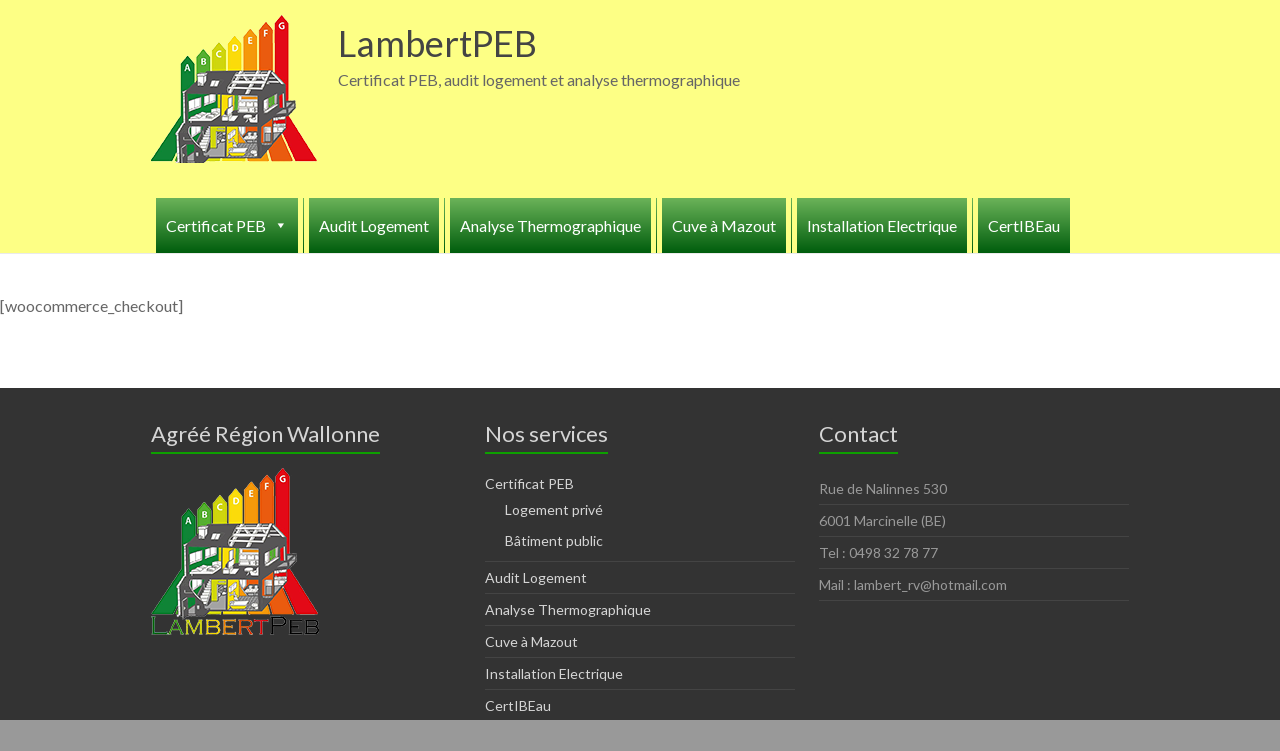

--- FILE ---
content_type: text/html; charset=UTF-8
request_url: http://lambertpeb.be/checkout/
body_size: 9207
content:
<!DOCTYPE html>
<!--[if IE 7]>
<html class="ie ie7" lang="fr-FR">
<![endif]-->
<!--[if IE 8]>
<html class="ie ie8" lang="fr-FR">
<![endif]-->
<!--[if !(IE 7) & !(IE 8)]><!-->
<html lang="fr-FR">
<!--<![endif]-->
<head>
	<meta charset="UTF-8" />
	<meta name="viewport" content="width=device-width, initial-scale=1">
	<link rel="profile" href="http://gmpg.org/xfn/11" />
	<title>Checkout &#8211; LambertPEB</title>
<meta name='robots' content='max-image-preview:large' />
<link rel='dns-prefetch' href='//fonts.googleapis.com' />
<link rel="alternate" type="application/rss+xml" title="LambertPEB &raquo; Flux" href="http://lambertpeb.be/feed/" />
<link rel="alternate" type="application/rss+xml" title="LambertPEB &raquo; Flux des commentaires" href="http://lambertpeb.be/comments/feed/" />
<script type="text/javascript">
/* <![CDATA[ */
window._wpemojiSettings = {"baseUrl":"https:\/\/s.w.org\/images\/core\/emoji\/15.0.3\/72x72\/","ext":".png","svgUrl":"https:\/\/s.w.org\/images\/core\/emoji\/15.0.3\/svg\/","svgExt":".svg","source":{"concatemoji":"http:\/\/lambertpeb.be\/wp-includes\/js\/wp-emoji-release.min.js?ver=6.5.7"}};
/*! This file is auto-generated */
!function(i,n){var o,s,e;function c(e){try{var t={supportTests:e,timestamp:(new Date).valueOf()};sessionStorage.setItem(o,JSON.stringify(t))}catch(e){}}function p(e,t,n){e.clearRect(0,0,e.canvas.width,e.canvas.height),e.fillText(t,0,0);var t=new Uint32Array(e.getImageData(0,0,e.canvas.width,e.canvas.height).data),r=(e.clearRect(0,0,e.canvas.width,e.canvas.height),e.fillText(n,0,0),new Uint32Array(e.getImageData(0,0,e.canvas.width,e.canvas.height).data));return t.every(function(e,t){return e===r[t]})}function u(e,t,n){switch(t){case"flag":return n(e,"\ud83c\udff3\ufe0f\u200d\u26a7\ufe0f","\ud83c\udff3\ufe0f\u200b\u26a7\ufe0f")?!1:!n(e,"\ud83c\uddfa\ud83c\uddf3","\ud83c\uddfa\u200b\ud83c\uddf3")&&!n(e,"\ud83c\udff4\udb40\udc67\udb40\udc62\udb40\udc65\udb40\udc6e\udb40\udc67\udb40\udc7f","\ud83c\udff4\u200b\udb40\udc67\u200b\udb40\udc62\u200b\udb40\udc65\u200b\udb40\udc6e\u200b\udb40\udc67\u200b\udb40\udc7f");case"emoji":return!n(e,"\ud83d\udc26\u200d\u2b1b","\ud83d\udc26\u200b\u2b1b")}return!1}function f(e,t,n){var r="undefined"!=typeof WorkerGlobalScope&&self instanceof WorkerGlobalScope?new OffscreenCanvas(300,150):i.createElement("canvas"),a=r.getContext("2d",{willReadFrequently:!0}),o=(a.textBaseline="top",a.font="600 32px Arial",{});return e.forEach(function(e){o[e]=t(a,e,n)}),o}function t(e){var t=i.createElement("script");t.src=e,t.defer=!0,i.head.appendChild(t)}"undefined"!=typeof Promise&&(o="wpEmojiSettingsSupports",s=["flag","emoji"],n.supports={everything:!0,everythingExceptFlag:!0},e=new Promise(function(e){i.addEventListener("DOMContentLoaded",e,{once:!0})}),new Promise(function(t){var n=function(){try{var e=JSON.parse(sessionStorage.getItem(o));if("object"==typeof e&&"number"==typeof e.timestamp&&(new Date).valueOf()<e.timestamp+604800&&"object"==typeof e.supportTests)return e.supportTests}catch(e){}return null}();if(!n){if("undefined"!=typeof Worker&&"undefined"!=typeof OffscreenCanvas&&"undefined"!=typeof URL&&URL.createObjectURL&&"undefined"!=typeof Blob)try{var e="postMessage("+f.toString()+"("+[JSON.stringify(s),u.toString(),p.toString()].join(",")+"));",r=new Blob([e],{type:"text/javascript"}),a=new Worker(URL.createObjectURL(r),{name:"wpTestEmojiSupports"});return void(a.onmessage=function(e){c(n=e.data),a.terminate(),t(n)})}catch(e){}c(n=f(s,u,p))}t(n)}).then(function(e){for(var t in e)n.supports[t]=e[t],n.supports.everything=n.supports.everything&&n.supports[t],"flag"!==t&&(n.supports.everythingExceptFlag=n.supports.everythingExceptFlag&&n.supports[t]);n.supports.everythingExceptFlag=n.supports.everythingExceptFlag&&!n.supports.flag,n.DOMReady=!1,n.readyCallback=function(){n.DOMReady=!0}}).then(function(){return e}).then(function(){var e;n.supports.everything||(n.readyCallback(),(e=n.source||{}).concatemoji?t(e.concatemoji):e.wpemoji&&e.twemoji&&(t(e.twemoji),t(e.wpemoji)))}))}((window,document),window._wpemojiSettings);
/* ]]> */
</script>
<style id='wp-emoji-styles-inline-css' type='text/css'>

	img.wp-smiley, img.emoji {
		display: inline !important;
		border: none !important;
		box-shadow: none !important;
		height: 1em !important;
		width: 1em !important;
		margin: 0 0.07em !important;
		vertical-align: -0.1em !important;
		background: none !important;
		padding: 0 !important;
	}
</style>
<link rel='stylesheet' id='wp-block-library-css' href='http://lambertpeb.be/wp-includes/css/dist/block-library/style.min.css?ver=6.5.7' type='text/css' media='all' />
<style id='wp-block-library-theme-inline-css' type='text/css'>
.wp-block-audio figcaption{color:#555;font-size:13px;text-align:center}.is-dark-theme .wp-block-audio figcaption{color:#ffffffa6}.wp-block-audio{margin:0 0 1em}.wp-block-code{border:1px solid #ccc;border-radius:4px;font-family:Menlo,Consolas,monaco,monospace;padding:.8em 1em}.wp-block-embed figcaption{color:#555;font-size:13px;text-align:center}.is-dark-theme .wp-block-embed figcaption{color:#ffffffa6}.wp-block-embed{margin:0 0 1em}.blocks-gallery-caption{color:#555;font-size:13px;text-align:center}.is-dark-theme .blocks-gallery-caption{color:#ffffffa6}.wp-block-image figcaption{color:#555;font-size:13px;text-align:center}.is-dark-theme .wp-block-image figcaption{color:#ffffffa6}.wp-block-image{margin:0 0 1em}.wp-block-pullquote{border-bottom:4px solid;border-top:4px solid;color:currentColor;margin-bottom:1.75em}.wp-block-pullquote cite,.wp-block-pullquote footer,.wp-block-pullquote__citation{color:currentColor;font-size:.8125em;font-style:normal;text-transform:uppercase}.wp-block-quote{border-left:.25em solid;margin:0 0 1.75em;padding-left:1em}.wp-block-quote cite,.wp-block-quote footer{color:currentColor;font-size:.8125em;font-style:normal;position:relative}.wp-block-quote.has-text-align-right{border-left:none;border-right:.25em solid;padding-left:0;padding-right:1em}.wp-block-quote.has-text-align-center{border:none;padding-left:0}.wp-block-quote.is-large,.wp-block-quote.is-style-large,.wp-block-quote.is-style-plain{border:none}.wp-block-search .wp-block-search__label{font-weight:700}.wp-block-search__button{border:1px solid #ccc;padding:.375em .625em}:where(.wp-block-group.has-background){padding:1.25em 2.375em}.wp-block-separator.has-css-opacity{opacity:.4}.wp-block-separator{border:none;border-bottom:2px solid;margin-left:auto;margin-right:auto}.wp-block-separator.has-alpha-channel-opacity{opacity:1}.wp-block-separator:not(.is-style-wide):not(.is-style-dots){width:100px}.wp-block-separator.has-background:not(.is-style-dots){border-bottom:none;height:1px}.wp-block-separator.has-background:not(.is-style-wide):not(.is-style-dots){height:2px}.wp-block-table{margin:0 0 1em}.wp-block-table td,.wp-block-table th{word-break:normal}.wp-block-table figcaption{color:#555;font-size:13px;text-align:center}.is-dark-theme .wp-block-table figcaption{color:#ffffffa6}.wp-block-video figcaption{color:#555;font-size:13px;text-align:center}.is-dark-theme .wp-block-video figcaption{color:#ffffffa6}.wp-block-video{margin:0 0 1em}.wp-block-template-part.has-background{margin-bottom:0;margin-top:0;padding:1.25em 2.375em}
</style>
<link rel='stylesheet' id='blockart-blocks-css' href='http://lambertpeb.be/wp-content/plugins/blockart-blocks/dist/style-blocks.css?ver=1.0.3' type='text/css' media='all' />
<style id='classic-theme-styles-inline-css' type='text/css'>
/*! This file is auto-generated */
.wp-block-button__link{color:#fff;background-color:#32373c;border-radius:9999px;box-shadow:none;text-decoration:none;padding:calc(.667em + 2px) calc(1.333em + 2px);font-size:1.125em}.wp-block-file__button{background:#32373c;color:#fff;text-decoration:none}
</style>
<style id='global-styles-inline-css' type='text/css'>
body{--wp--preset--color--black: #000000;--wp--preset--color--cyan-bluish-gray: #abb8c3;--wp--preset--color--white: #ffffff;--wp--preset--color--pale-pink: #f78da7;--wp--preset--color--vivid-red: #cf2e2e;--wp--preset--color--luminous-vivid-orange: #ff6900;--wp--preset--color--luminous-vivid-amber: #fcb900;--wp--preset--color--light-green-cyan: #7bdcb5;--wp--preset--color--vivid-green-cyan: #00d084;--wp--preset--color--pale-cyan-blue: #8ed1fc;--wp--preset--color--vivid-cyan-blue: #0693e3;--wp--preset--color--vivid-purple: #9b51e0;--wp--preset--gradient--vivid-cyan-blue-to-vivid-purple: linear-gradient(135deg,rgba(6,147,227,1) 0%,rgb(155,81,224) 100%);--wp--preset--gradient--light-green-cyan-to-vivid-green-cyan: linear-gradient(135deg,rgb(122,220,180) 0%,rgb(0,208,130) 100%);--wp--preset--gradient--luminous-vivid-amber-to-luminous-vivid-orange: linear-gradient(135deg,rgba(252,185,0,1) 0%,rgba(255,105,0,1) 100%);--wp--preset--gradient--luminous-vivid-orange-to-vivid-red: linear-gradient(135deg,rgba(255,105,0,1) 0%,rgb(207,46,46) 100%);--wp--preset--gradient--very-light-gray-to-cyan-bluish-gray: linear-gradient(135deg,rgb(238,238,238) 0%,rgb(169,184,195) 100%);--wp--preset--gradient--cool-to-warm-spectrum: linear-gradient(135deg,rgb(74,234,220) 0%,rgb(151,120,209) 20%,rgb(207,42,186) 40%,rgb(238,44,130) 60%,rgb(251,105,98) 80%,rgb(254,248,76) 100%);--wp--preset--gradient--blush-light-purple: linear-gradient(135deg,rgb(255,206,236) 0%,rgb(152,150,240) 100%);--wp--preset--gradient--blush-bordeaux: linear-gradient(135deg,rgb(254,205,165) 0%,rgb(254,45,45) 50%,rgb(107,0,62) 100%);--wp--preset--gradient--luminous-dusk: linear-gradient(135deg,rgb(255,203,112) 0%,rgb(199,81,192) 50%,rgb(65,88,208) 100%);--wp--preset--gradient--pale-ocean: linear-gradient(135deg,rgb(255,245,203) 0%,rgb(182,227,212) 50%,rgb(51,167,181) 100%);--wp--preset--gradient--electric-grass: linear-gradient(135deg,rgb(202,248,128) 0%,rgb(113,206,126) 100%);--wp--preset--gradient--midnight: linear-gradient(135deg,rgb(2,3,129) 0%,rgb(40,116,252) 100%);--wp--preset--font-size--small: 13px;--wp--preset--font-size--medium: 20px;--wp--preset--font-size--large: 36px;--wp--preset--font-size--x-large: 42px;--wp--preset--spacing--20: 0.44rem;--wp--preset--spacing--30: 0.67rem;--wp--preset--spacing--40: 1rem;--wp--preset--spacing--50: 1.5rem;--wp--preset--spacing--60: 2.25rem;--wp--preset--spacing--70: 3.38rem;--wp--preset--spacing--80: 5.06rem;--wp--preset--shadow--natural: 6px 6px 9px rgba(0, 0, 0, 0.2);--wp--preset--shadow--deep: 12px 12px 50px rgba(0, 0, 0, 0.4);--wp--preset--shadow--sharp: 6px 6px 0px rgba(0, 0, 0, 0.2);--wp--preset--shadow--outlined: 6px 6px 0px -3px rgba(255, 255, 255, 1), 6px 6px rgba(0, 0, 0, 1);--wp--preset--shadow--crisp: 6px 6px 0px rgba(0, 0, 0, 1);}:where(.is-layout-flex){gap: 0.5em;}:where(.is-layout-grid){gap: 0.5em;}body .is-layout-flex{display: flex;}body .is-layout-flex{flex-wrap: wrap;align-items: center;}body .is-layout-flex > *{margin: 0;}body .is-layout-grid{display: grid;}body .is-layout-grid > *{margin: 0;}:where(.wp-block-columns.is-layout-flex){gap: 2em;}:where(.wp-block-columns.is-layout-grid){gap: 2em;}:where(.wp-block-post-template.is-layout-flex){gap: 1.25em;}:where(.wp-block-post-template.is-layout-grid){gap: 1.25em;}.has-black-color{color: var(--wp--preset--color--black) !important;}.has-cyan-bluish-gray-color{color: var(--wp--preset--color--cyan-bluish-gray) !important;}.has-white-color{color: var(--wp--preset--color--white) !important;}.has-pale-pink-color{color: var(--wp--preset--color--pale-pink) !important;}.has-vivid-red-color{color: var(--wp--preset--color--vivid-red) !important;}.has-luminous-vivid-orange-color{color: var(--wp--preset--color--luminous-vivid-orange) !important;}.has-luminous-vivid-amber-color{color: var(--wp--preset--color--luminous-vivid-amber) !important;}.has-light-green-cyan-color{color: var(--wp--preset--color--light-green-cyan) !important;}.has-vivid-green-cyan-color{color: var(--wp--preset--color--vivid-green-cyan) !important;}.has-pale-cyan-blue-color{color: var(--wp--preset--color--pale-cyan-blue) !important;}.has-vivid-cyan-blue-color{color: var(--wp--preset--color--vivid-cyan-blue) !important;}.has-vivid-purple-color{color: var(--wp--preset--color--vivid-purple) !important;}.has-black-background-color{background-color: var(--wp--preset--color--black) !important;}.has-cyan-bluish-gray-background-color{background-color: var(--wp--preset--color--cyan-bluish-gray) !important;}.has-white-background-color{background-color: var(--wp--preset--color--white) !important;}.has-pale-pink-background-color{background-color: var(--wp--preset--color--pale-pink) !important;}.has-vivid-red-background-color{background-color: var(--wp--preset--color--vivid-red) !important;}.has-luminous-vivid-orange-background-color{background-color: var(--wp--preset--color--luminous-vivid-orange) !important;}.has-luminous-vivid-amber-background-color{background-color: var(--wp--preset--color--luminous-vivid-amber) !important;}.has-light-green-cyan-background-color{background-color: var(--wp--preset--color--light-green-cyan) !important;}.has-vivid-green-cyan-background-color{background-color: var(--wp--preset--color--vivid-green-cyan) !important;}.has-pale-cyan-blue-background-color{background-color: var(--wp--preset--color--pale-cyan-blue) !important;}.has-vivid-cyan-blue-background-color{background-color: var(--wp--preset--color--vivid-cyan-blue) !important;}.has-vivid-purple-background-color{background-color: var(--wp--preset--color--vivid-purple) !important;}.has-black-border-color{border-color: var(--wp--preset--color--black) !important;}.has-cyan-bluish-gray-border-color{border-color: var(--wp--preset--color--cyan-bluish-gray) !important;}.has-white-border-color{border-color: var(--wp--preset--color--white) !important;}.has-pale-pink-border-color{border-color: var(--wp--preset--color--pale-pink) !important;}.has-vivid-red-border-color{border-color: var(--wp--preset--color--vivid-red) !important;}.has-luminous-vivid-orange-border-color{border-color: var(--wp--preset--color--luminous-vivid-orange) !important;}.has-luminous-vivid-amber-border-color{border-color: var(--wp--preset--color--luminous-vivid-amber) !important;}.has-light-green-cyan-border-color{border-color: var(--wp--preset--color--light-green-cyan) !important;}.has-vivid-green-cyan-border-color{border-color: var(--wp--preset--color--vivid-green-cyan) !important;}.has-pale-cyan-blue-border-color{border-color: var(--wp--preset--color--pale-cyan-blue) !important;}.has-vivid-cyan-blue-border-color{border-color: var(--wp--preset--color--vivid-cyan-blue) !important;}.has-vivid-purple-border-color{border-color: var(--wp--preset--color--vivid-purple) !important;}.has-vivid-cyan-blue-to-vivid-purple-gradient-background{background: var(--wp--preset--gradient--vivid-cyan-blue-to-vivid-purple) !important;}.has-light-green-cyan-to-vivid-green-cyan-gradient-background{background: var(--wp--preset--gradient--light-green-cyan-to-vivid-green-cyan) !important;}.has-luminous-vivid-amber-to-luminous-vivid-orange-gradient-background{background: var(--wp--preset--gradient--luminous-vivid-amber-to-luminous-vivid-orange) !important;}.has-luminous-vivid-orange-to-vivid-red-gradient-background{background: var(--wp--preset--gradient--luminous-vivid-orange-to-vivid-red) !important;}.has-very-light-gray-to-cyan-bluish-gray-gradient-background{background: var(--wp--preset--gradient--very-light-gray-to-cyan-bluish-gray) !important;}.has-cool-to-warm-spectrum-gradient-background{background: var(--wp--preset--gradient--cool-to-warm-spectrum) !important;}.has-blush-light-purple-gradient-background{background: var(--wp--preset--gradient--blush-light-purple) !important;}.has-blush-bordeaux-gradient-background{background: var(--wp--preset--gradient--blush-bordeaux) !important;}.has-luminous-dusk-gradient-background{background: var(--wp--preset--gradient--luminous-dusk) !important;}.has-pale-ocean-gradient-background{background: var(--wp--preset--gradient--pale-ocean) !important;}.has-electric-grass-gradient-background{background: var(--wp--preset--gradient--electric-grass) !important;}.has-midnight-gradient-background{background: var(--wp--preset--gradient--midnight) !important;}.has-small-font-size{font-size: var(--wp--preset--font-size--small) !important;}.has-medium-font-size{font-size: var(--wp--preset--font-size--medium) !important;}.has-large-font-size{font-size: var(--wp--preset--font-size--large) !important;}.has-x-large-font-size{font-size: var(--wp--preset--font-size--x-large) !important;}
.wp-block-navigation a:where(:not(.wp-element-button)){color: inherit;}
:where(.wp-block-post-template.is-layout-flex){gap: 1.25em;}:where(.wp-block-post-template.is-layout-grid){gap: 1.25em;}
:where(.wp-block-columns.is-layout-flex){gap: 2em;}:where(.wp-block-columns.is-layout-grid){gap: 2em;}
.wp-block-pullquote{font-size: 1.5em;line-height: 1.6;}
</style>
<link rel='stylesheet' id='dashicons-css' href='http://lambertpeb.be/wp-includes/css/dashicons.min.css?ver=6.5.7' type='text/css' media='all' />
<link rel='stylesheet' id='everest-forms-general-css' href='http://lambertpeb.be/wp-content/plugins/everest-forms/assets/css/everest-forms.css?ver=1.8.8' type='text/css' media='all' />
<link rel='stylesheet' id='wpsm_tabs_r-font-awesome-front-css' href='http://lambertpeb.be/wp-content/plugins/tabs-responsive/assets/css/font-awesome/css/font-awesome.min.css?ver=6.5.7' type='text/css' media='all' />
<link rel='stylesheet' id='wpsm_tabs_r_bootstrap-front-css' href='http://lambertpeb.be/wp-content/plugins/tabs-responsive/assets/css/bootstrap-front.css?ver=6.5.7' type='text/css' media='all' />
<link rel='stylesheet' id='wpsm_tabs_r_animate-css' href='http://lambertpeb.be/wp-content/plugins/tabs-responsive/assets/css/animate.css?ver=6.5.7' type='text/css' media='all' />
<link rel='stylesheet' id='tooltipck-css' href='http://lambertpeb.be/wp-content/plugins/tooltip-ck/assets/tooltipck.css?ver=6.5.7' type='text/css' media='all' />
<link rel='stylesheet' id='megamenu-css' href='http://lambertpeb.be/wp-content/uploads/maxmegamenu/style.css?ver=1eb1a4' type='text/css' media='all' />
<link rel='stylesheet' id='spacious_style-css' href='http://lambertpeb.be/wp-content/themes/spacious/style.css?ver=6.5.7' type='text/css' media='all' />
<style id='spacious_style-inline-css' type='text/css'>
.previous a:hover, .next a:hover, a, #site-title a:hover, .main-navigation ul li.current_page_item a, .main-navigation ul li:hover > a, .main-navigation ul li ul li a:hover, .main-navigation ul li ul li:hover > a, .main-navigation ul li.current-menu-item ul li a:hover, .main-navigation ul li:hover > .sub-toggle, .main-navigation a:hover, .main-navigation ul li.current-menu-item a, .main-navigation ul li.current_page_ancestor a, .main-navigation ul li.current-menu-ancestor a, .main-navigation ul li.current_page_item a, .main-navigation ul li:hover > a, .small-menu a:hover, .small-menu ul li.current-menu-item a, .small-menu ul li.current_page_ancestor a, .small-menu ul li.current-menu-ancestor a, .small-menu ul li.current_page_item a, .small-menu ul li:hover > a, .breadcrumb a:hover, .tg-one-half .widget-title a:hover, .tg-one-third .widget-title a:hover, .tg-one-fourth .widget-title a:hover, .pagination a span:hover, #content .comments-area a.comment-permalink:hover, .comments-area .comment-author-link a:hover, .comment .comment-reply-link:hover, .nav-previous a:hover, .nav-next a:hover, #wp-calendar #today, .footer-widgets-area a:hover, .footer-socket-wrapper .copyright a:hover, .read-more, .more-link, .post .entry-title a:hover, .page .entry-title a:hover, .post .entry-meta a:hover, .type-page .entry-meta a:hover, .single #content .tags a:hover, .widget_testimonial .testimonial-icon:before, .header-action .search-wrapper:hover .fa{color:#0da000;}.spacious-button, input[type="reset"], input[type="button"], input[type="submit"], button, #featured-slider .slider-read-more-button, #controllers a:hover, #controllers a.active, .pagination span ,.site-header .menu-toggle:hover, .call-to-action-button, .comments-area .comment-author-link span, a#back-top:before, .post .entry-meta .read-more-link, a#scroll-up, .search-form span, .main-navigation .tg-header-button-wrap.button-one a{background-color:#0da000;}.main-small-navigation li:hover, .main-small-navigation ul > .current_page_item, .main-small-navigation ul > .current-menu-item, .spacious-woocommerce-cart-views .cart-value{background:#0da000;}.main-navigation ul li ul, .widget_testimonial .testimonial-post{border-top-color:#0da000;}blockquote, .call-to-action-content-wrapper{border-left-color:#0da000;}.site-header .menu-toggle:hover.entry-meta a.read-more:hover,#featured-slider .slider-read-more-button:hover,.call-to-action-button:hover,.entry-meta .read-more-link:hover,.spacious-button:hover, input[type="reset"]:hover, input[type="button"]:hover, input[type="submit"]:hover, button:hover{background:#006e00;}.pagination a span:hover, .main-navigation .tg-header-button-wrap.button-one a{border-color:#0da000;}.widget-title span{border-bottom-color:#0da000;}.widget_service_block a.more-link:hover, .widget_featured_single_post a.read-more:hover,#secondary a:hover,logged-in-as:hover  a,.single-page p a:hover{color:#006e00;}.main-navigation .tg-header-button-wrap.button-one a:hover{background-color:#006e00;}
</style>
<link rel='stylesheet' id='spacious-genericons-css' href='http://lambertpeb.be/wp-content/themes/spacious/genericons/genericons.css?ver=3.3.1' type='text/css' media='all' />
<link rel='stylesheet' id='spacious-font-awesome-css' href='http://lambertpeb.be/wp-content/themes/spacious/font-awesome/css/font-awesome.min.css?ver=4.7.0' type='text/css' media='all' />
<link rel='stylesheet' id='spacious_googlefonts-css' href='//fonts.googleapis.com/css?family=Lato&#038;1&#038;display=swap&#038;ver=1.9.4' type='text/css' media='all' />
<script type="text/javascript" src="http://lambertpeb.be/wp-includes/js/jquery/jquery.min.js?ver=3.7.1" id="jquery-core-js"></script>
<script type="text/javascript" src="http://lambertpeb.be/wp-includes/js/jquery/jquery-migrate.min.js?ver=3.4.1" id="jquery-migrate-js"></script>
<script type="text/javascript" src="http://lambertpeb.be/wp-content/plugins/tooltip-ck/assets/tooltipck.js?ver=6.5.7" id="tooltipck-js"></script>
<script type="text/javascript" id="tooltipck-js-after">
/* <![CDATA[ */
		// jQuery(window).load(function(){
		// jQuery(document).ready(function(){
		window.addEventListener('load', function(event) {
			new Tooltipck({ 
				fxTransition: 'linear', 
				fxType: 'both', 
				fxDuration: '100', 
				tipPosition: 'right', 
				delayOut: '300', 
				opacity: '1',
				isMobile: '0'
			});
		});
		
/* ]]> */
</script>
<script type="text/javascript" src="http://lambertpeb.be/wp-content/themes/spacious/js/spacious-custom.js?ver=6.5.7" id="spacious-custom-js"></script>
<!--[if lte IE 8]>
<script type="text/javascript" src="http://lambertpeb.be/wp-content/themes/spacious/js/html5shiv.min.js?ver=6.5.7" id="html5-js"></script>
<![endif]-->
<link rel="https://api.w.org/" href="http://lambertpeb.be/wp-json/" /><link rel="alternate" type="application/json" href="http://lambertpeb.be/wp-json/wp/v2/pages/50" /><link rel="EditURI" type="application/rsd+xml" title="RSD" href="http://lambertpeb.be/xmlrpc.php?rsd" />
<meta name="generator" content="WordPress 6.5.7" />
<meta name="generator" content="Everest Forms 1.8.8" />
<link rel="canonical" href="http://lambertpeb.be/checkout/" />
<link rel='shortlink' href='http://lambertpeb.be/?p=50' />
<link rel="alternate" type="application/json+oembed" href="http://lambertpeb.be/wp-json/oembed/1.0/embed?url=http%3A%2F%2Flambertpeb.be%2Fcheckout%2F" />
<link rel="alternate" type="text/xml+oembed" href="http://lambertpeb.be/wp-json/oembed/1.0/embed?url=http%3A%2F%2Flambertpeb.be%2Fcheckout%2F&#038;format=xml" />
<style type="text/css" id="custom-background-css">
body.custom-background { background-color: #999999; }
</style>
				<meta name="theme-color" content="#F5F5F5">
			<link rel="icon" href="http://lambertpeb.be/wp-content/uploads/2022/06/cropped-logo_audit_energetique-32x32.png" sizes="32x32" />
<link rel="icon" href="http://lambertpeb.be/wp-content/uploads/2022/06/cropped-logo_audit_energetique-192x192.png" sizes="192x192" />
<link rel="apple-touch-icon" href="http://lambertpeb.be/wp-content/uploads/2022/06/cropped-logo_audit_energetique-180x180.png" />
<meta name="msapplication-TileImage" content="http://lambertpeb.be/wp-content/uploads/2022/06/cropped-logo_audit_energetique-270x270.png" />
		<style type="text/css"> blockquote { border-left: 3px solid #0da000; }
			.spacious-button, input[type="reset"], input[type="button"], input[type="submit"], button { background-color: #0da000; }
			.previous a:hover, .next a:hover { 	color: #0da000; }
			a { color: #0da000; }
			#site-title a:hover { color: #0da000; }
			.main-navigation ul li.current_page_item a, .main-navigation ul li:hover > a { color: #0da000; }
			.main-navigation ul li ul { border-top: 1px solid #0da000; }
			.main-navigation ul li ul li a:hover, .main-navigation ul li ul li:hover > a, .main-navigation ul li.current-menu-item ul li a:hover, .main-navigation ul li:hover > .sub-toggle { color: #0da000; }
			.site-header .menu-toggle:hover.entry-meta a.read-more:hover,#featured-slider .slider-read-more-button:hover,.call-to-action-button:hover,.entry-meta .read-more-link:hover,.spacious-button:hover, input[type="reset"]:hover, input[type="button"]:hover, input[type="submit"]:hover, button:hover { background: #006e00; }
			.main-small-navigation li:hover { background: #0da000; }
			.main-small-navigation ul > .current_page_item, .main-small-navigation ul > .current-menu-item { background: #0da000; }
			.main-navigation a:hover, .main-navigation ul li.current-menu-item a, .main-navigation ul li.current_page_ancestor a, .main-navigation ul li.current-menu-ancestor a, .main-navigation ul li.current_page_item a, .main-navigation ul li:hover > a  { color: #0da000; }
			.small-menu a:hover, .small-menu ul li.current-menu-item a, .small-menu ul li.current_page_ancestor a, .small-menu ul li.current-menu-ancestor a, .small-menu ul li.current_page_item a, .small-menu ul li:hover > a { color: #0da000; }
			#featured-slider .slider-read-more-button { background-color: #0da000; }
			#controllers a:hover, #controllers a.active { background-color: #0da000; color: #0da000; }
			.widget_service_block a.more-link:hover, .widget_featured_single_post a.read-more:hover,#secondary a:hover,logged-in-as:hover  a,.single-page p a:hover{ color: #006e00; }
			.breadcrumb a:hover { color: #0da000; }
			.tg-one-half .widget-title a:hover, .tg-one-third .widget-title a:hover, .tg-one-fourth .widget-title a:hover { color: #0da000; }
			.pagination span ,.site-header .menu-toggle:hover{ background-color: #0da000; }
			.pagination a span:hover { color: #0da000; border-color: #0da000; }
			.widget_testimonial .testimonial-post { border-color: #0da000 #EAEAEA #EAEAEA #EAEAEA; }
			.call-to-action-content-wrapper { border-color: #EAEAEA #EAEAEA #EAEAEA #0da000; }
			.call-to-action-button { background-color: #0da000; }
			#content .comments-area a.comment-permalink:hover { color: #0da000; }
			.comments-area .comment-author-link a:hover { color: #0da000; }
			.comments-area .comment-author-link span { background-color: #0da000; }
			.comment .comment-reply-link:hover { color: #0da000; }
			.nav-previous a:hover, .nav-next a:hover { color: #0da000; }
			#wp-calendar #today { color: #0da000; }
			.widget-title span { border-bottom: 2px solid #0da000; }
			.footer-widgets-area a:hover { color: #0da000 !important; }
			.footer-socket-wrapper .copyright a:hover { color: #0da000; }
			a#back-top:before { background-color: #0da000; }
			.read-more, .more-link { color: #0da000; }
			.post .entry-title a:hover, .page .entry-title a:hover { color: #0da000; }
			.post .entry-meta .read-more-link { background-color: #0da000; }
			.post .entry-meta a:hover, .type-page .entry-meta a:hover { color: #0da000; }
			.single #content .tags a:hover { color: #0da000; }
			.widget_testimonial .testimonial-icon:before { color: #0da000; }
			a#scroll-up { background-color: #0da000; }
			.search-form span { background-color: #0da000; }.header-action .search-wrapper:hover .fa{ color: #0da000} .spacious-woocommerce-cart-views .cart-value { background:#0da000}.main-navigation .tg-header-button-wrap.button-one a{background-color:#0da000} .main-navigation .tg-header-button-wrap.button-one a{border-color:#0da000}.main-navigation .tg-header-button-wrap.button-one a:hover{background-color:#006e00}.main-navigation .tg-header-button-wrap.button-one a:hover{border-color:#006e00}</style>
				<style type="text/css" id="wp-custom-css">
			#colophon .gallery-columns-4 .gallery-item {
    padding: 2px;
}
#colophon .widget_text {
    margin-bottom: 0;
}
#colophon .widget, #colophon .widget_text .textwidget {
    padding-bottom: 0;
}
.footer-widgets-wrapper {
    border-top: 0;
}

#header-text-nav-container {
    background-color:#fdff85 !important;
}

#mega-menu-wrap-primary #mega-menu-primary > li.mega-menu-item > a.mega-menu-link {
    border-left: 5px solid #fdff85;
    border-right: 5px solid #fdff85;
}

#mega-menu-wrap-primary #mega-menu-primary > li.mega-menu-item.mega-current-menu-item > a.mega-menu-link, #mega-menu-wrap-primary #mega-menu-primary > li.mega-menu-item.mega-current-menu-ancestor > a.mega-menu-link, #mega-menu-wrap-primary #mega-menu-primary > li.mega-menu-item.mega-current-page-ancestor > a.mega-menu-link {
    border-color: #fdff85;
}

a.mega-menu-link:hover {
    border-color: #fdff85;
}

td, .wp-block-table td {
    border: 0px solid #EAEAEA;
    padding: 6px 10px;
}

.wpsm_nav-tabs > li > a {
    text-align: left !important;
}		</style>
		<style type="text/css">/** Mega Menu CSS: fs **/</style>
</head>

<body class="page-template-default page page-id-50 custom-background wp-custom-logo wp-embed-responsive everest-forms-no-js mega-menu-primary no-sidebar-content-stretched better-responsive-menu blog-medium wide-978 elementor-default elementor-kit-821">


<div id="page" class="hfeed site">
	<a class="skip-link screen-reader-text" href="#main">Aller au contenu</a>

	
	
	<header id="masthead" class="site-header clearfix spacious-header-display-four">

		
		
		<div id="header-text-nav-container" class="menu-one-line">

			<div class="inner-wrap" id="spacious-header-display-four">

				<div id="header-text-nav-wrap" class="clearfix">
					<div id="header-left-section">
													<div id="header-logo-image">

								<a href="http://lambertpeb.be/" class="custom-logo-link" rel="home"><img width="167" height="148" src="http://lambertpeb.be/wp-content/uploads/2022/06/cropped-logo_entreprise.png" class="custom-logo" alt="LambertPEB" decoding="async" /></a>
							</div><!-- #header-logo-image -->

							
						<div id="header-text" class="">
															<h3 id="site-title">
									<a href="http://lambertpeb.be/"
									   title="LambertPEB"
									   rel="home">LambertPEB</a>
								</h3>
														<p id="site-description">Certificat PEB, audit logement et analyse thermographique</p>
							<!-- #site-description -->
						</div><!-- #header-text -->

					</div><!-- #header-left-section -->
					<div id="header-right-section">
						
						
						
					</div><!-- #header-right-section -->

				</div><!-- #header-text-nav-wrap -->
			</div><!-- .inner-wrap -->
							<div class="bottom-menu clearfix ">
					<div class="inner-wrap clearfix">
						
		<nav id="site-navigation" class="main-navigation clearfix   tg-extra-menus" role="navigation">
			<p class="menu-toggle">
				<span class="screen-reader-text">Menu</span>
			</p>
			<div id="mega-menu-wrap-primary" class="mega-menu-wrap"><div class="mega-menu-toggle"><div class="mega-toggle-blocks-left"></div><div class="mega-toggle-blocks-center"></div><div class="mega-toggle-blocks-right"><div class='mega-toggle-block mega-menu-toggle-animated-block mega-toggle-block-0' id='mega-toggle-block-0'><button aria-label="Toggle Menu" class="mega-toggle-animated mega-toggle-animated-slider" type="button" aria-expanded="false">
                  <span class="mega-toggle-animated-box">
                    <span class="mega-toggle-animated-inner"></span>
                  </span>
                </button></div></div></div><ul id="mega-menu-primary" class="mega-menu max-mega-menu mega-menu-horizontal mega-no-js" data-event="hover" data-effect="fade_up" data-effect-speed="200" data-effect-mobile="disabled" data-effect-speed-mobile="0" data-mobile-force-width="false" data-second-click="go" data-document-click="collapse" data-vertical-behaviour="accordion" data-breakpoint="768" data-unbind="true" data-mobile-state="collapse_all" data-hover-intent-timeout="300" data-hover-intent-interval="100"><li class='mega-menu-item mega-menu-item-type-custom mega-menu-item-object-custom mega-menu-item-has-children mega-align-bottom-left mega-menu-flyout mega-close-after-click mega-disable-link mega-menu-item-949' id='mega-menu-item-949'><a class="mega-menu-link" tabindex="0" aria-haspopup="true" aria-expanded="false" role="button">Certificat PEB<span class="mega-indicator"></span></a>
<ul class="mega-sub-menu">
<li class='mega-menu-item mega-menu-item-type-post_type mega-menu-item-object-page mega-menu-item-947' id='mega-menu-item-947'><a class="mega-menu-link" href="http://lambertpeb.be/certificat-peb/">Logement privé</a></li><li class='mega-menu-item mega-menu-item-type-post_type mega-menu-item-object-page mega-menu-item-990' id='mega-menu-item-990'><a class="mega-menu-link" href="http://lambertpeb.be/certificat-peb-batiment-public/">Bâtiment public</a></li></ul>
</li><li class='mega-menu-item mega-menu-item-type-post_type mega-menu-item-object-page mega-align-bottom-left mega-menu-flyout mega-menu-item-853' id='mega-menu-item-853'><a class="mega-menu-link" href="http://lambertpeb.be/audit-logement/" tabindex="0">Audit Logement</a></li><li class='mega-menu-item mega-menu-item-type-post_type mega-menu-item-object-page mega-align-bottom-left mega-menu-flyout mega-menu-item-851' id='mega-menu-item-851'><a class="mega-menu-link" href="http://lambertpeb.be/03-analyse-thermographique/" tabindex="0">Analyse Thermographique</a></li><li class='mega-menu-item mega-menu-item-type-post_type mega-menu-item-object-page mega-align-bottom-left mega-menu-flyout mega-menu-item-850' id='mega-menu-item-850'><a class="mega-menu-link" href="http://lambertpeb.be/04-controle-cuve-a-mazout/" tabindex="0">Cuve à Mazout</a></li><li class='mega-menu-item mega-menu-item-type-post_type mega-menu-item-object-page mega-align-bottom-left mega-menu-flyout mega-menu-item-849' id='mega-menu-item-849'><a class="mega-menu-link" href="http://lambertpeb.be/05-controle-installation-electrique/" tabindex="0">Installation Electrique</a></li><li class='mega-menu-item mega-menu-item-type-post_type mega-menu-item-object-page mega-align-bottom-left mega-menu-flyout mega-menu-item-1044' id='mega-menu-item-1044'><a class="mega-menu-link" href="http://lambertpeb.be/certibeau/" tabindex="0">CertIBEau</a></li><li class="menu-item menu-item-has-children tg-menu-extras-wrap"><span class="submenu-expand"><i class="fa fa-ellipsis-v"></i></span><ul class="sub-menu" id="tg-menu-extras"></ul></li></ul></div>		</nav>

		
						<div class="header-action">
													</div>
					</div>
				</div>
					</div><!-- #header-text-nav-container -->

		
			</header>
			<div id="main" class="clearfix">
		<div class="inner-wrap">

	
	<div id="primary">
		<div id="content" class="clearfix">
			
				
<article id="post-50" class="post-50 page type-page status-publish hentry">
		<div class="entry-content clearfix">
		<p>[woocommerce_checkout]</p>
			</div>
	<footer class="entry-meta-bar clearfix">
		<div class="entry-meta clearfix">
					</div>
	</footer>
	</article>

				
			
		</div><!-- #content -->
	</div><!-- #primary -->

	
	

</div><!-- .inner-wrap -->
</div><!-- #main -->

<footer id="colophon" class="clearfix">
	<div class="footer-widgets-wrapper">
	<div class="inner-wrap">
		<div class="footer-widgets-area clearfix">
			<div class="tg-one-third">
				<aside id="text-1" class="widget widget_text"><h3 class="widget-title"><span>Agréé Région Wallonne</span></h3>			<div class="textwidget"><p><img loading="lazy" decoding="async" class="wp-image-827 size-full alignnone" src="http://nicaise-assurances.com/wp-content/uploads/2022/06/logo_entreprise.png" alt="" width="168" height="167" srcset="http://lambertpeb.be/wp-content/uploads/2022/06/logo_entreprise.png 168w, http://lambertpeb.be/wp-content/uploads/2022/06/logo_entreprise-150x150.png 150w" sizes="(max-width: 168px) 100vw, 168px" /></p>
</div>
		</aside>			</div>
							<div class="tg-one-third tg-column-2">
					<aside id="nav_menu-3" class="widget widget_nav_menu"><h3 class="widget-title"><span>Nos services</span></h3><div class="menu-main-menu-container"><ul id="menu-main-menu" class="menu"><li id="menu-item-949" class="menu-item menu-item-type-custom menu-item-object-custom menu-item-has-children menu-item-949"><a href="#">Certificat PEB</a>
<ul class="sub-menu">
	<li id="menu-item-947" class="menu-item menu-item-type-post_type menu-item-object-page menu-item-947"><a href="http://lambertpeb.be/certificat-peb/">Logement privé</a></li>
	<li id="menu-item-990" class="menu-item menu-item-type-post_type menu-item-object-page menu-item-990"><a href="http://lambertpeb.be/certificat-peb-batiment-public/">Bâtiment public</a></li>
</ul>
</li>
<li id="menu-item-853" class="menu-item menu-item-type-post_type menu-item-object-page menu-item-853"><a href="http://lambertpeb.be/audit-logement/">Audit Logement</a></li>
<li id="menu-item-851" class="menu-item menu-item-type-post_type menu-item-object-page menu-item-851"><a href="http://lambertpeb.be/03-analyse-thermographique/">Analyse Thermographique</a></li>
<li id="menu-item-850" class="menu-item menu-item-type-post_type menu-item-object-page menu-item-850"><a href="http://lambertpeb.be/04-controle-cuve-a-mazout/">Cuve à Mazout</a></li>
<li id="menu-item-849" class="menu-item menu-item-type-post_type menu-item-object-page menu-item-849"><a href="http://lambertpeb.be/05-controle-installation-electrique/">Installation Electrique</a></li>
<li id="menu-item-1044" class="menu-item menu-item-type-post_type menu-item-object-page menu-item-1044"><a href="http://lambertpeb.be/certibeau/">CertIBEau</a></li>
</ul></div></aside>				</div>
										<div class="tg-one-third tg-after-two-blocks-clearfix">
					<aside id="text-2" class="widget widget_text"><h3 class="widget-title"><span>Contact</span></h3>			<div class="textwidget"><ul>
<li>Rue de Nalinnes 530</li>
<li>6001 Marcinelle (BE)</li>
<li>Tel : 0498 32 78 77</li>
<li>Mail : lambert_rv@hotmail.com</li>
</ul>
</div>
		</aside>				</div>
								</div>
	</div>
</div>
	<div class="footer-socket-wrapper clearfix">
		<div class="inner-wrap">
			<div class="footer-socket-area">
				<div class="copyright">Copyright &copy; 2026 <a href="http://lambertpeb.be/" title="LambertPEB" ><span>LambertPEB</span></a>. Created by BETTEL MEDIA </div>				<nav class="small-menu clearfix">
									</nav>
			</div>
		</div>
	</div>
</footer>
<a href="#masthead" id="scroll-up"></a>
</div><!-- #page -->

		<style type="text/css">
		.tooltipck-tip {padding: 5px;border: #EFEFEF 1px solid;-moz-border-radius: 5px 5px 5px 5px;-webkit-border-radius: 5px 5px 5px 5px;border-radius: 5px 5px 5px 5px;background-color: #F0F0F0;background-image: -moz-linear-gradient(top, #F0F0F0, #E3E3E3);background-image: -webkit-gradient(linear, 0% 0%, 0% 100%, from(#F0F0F0), to(#E3E3E3));color: #444444;margin: 0px 0 0 5px;-moz-box-shadow: 0px 0px 3px 0px #444444;-webkit-box-shadow: 0px 0px 3px 0px #444444;box-shadow: 0px 0px 3px 0px #444444;}.tooltipck {border-bottom: 1px dotted;font-style: italic;}		</style>
		<script type="text/javascript">
		var c = document.body.className;
		c = c.replace( /everest-forms-no-js/, 'everest-forms-js' );
		document.body.className = c;
	</script>
	<script type="text/javascript" src="http://lambertpeb.be/wp-content/plugins/tabs-responsive/assets/js/tabs-custom.js?ver=6.5.7" id="wpsm_tabs_r_custom-js-front-js"></script>
<script type="text/javascript" src="http://lambertpeb.be/wp-content/themes/spacious/js/navigation.js?ver=6.5.7" id="spacious-navigation-js"></script>
<script type="text/javascript" src="http://lambertpeb.be/wp-content/themes/spacious/js/skip-link-focus-fix.js?ver=6.5.7" id="spacious-skip-link-focus-fix-js"></script>
<script type="text/javascript" src="http://lambertpeb.be/wp-includes/js/hoverIntent.min.js?ver=1.10.2" id="hoverIntent-js"></script>
<script type="text/javascript" id="megamenu-js-extra">
/* <![CDATA[ */
var megamenu = {"timeout":"300","interval":"100"};
/* ]]> */
</script>
<script type="text/javascript" src="http://lambertpeb.be/wp-content/plugins/megamenu/js/maxmegamenu.js?ver=2.9.6" id="megamenu-js"></script>

</body>
</html>
